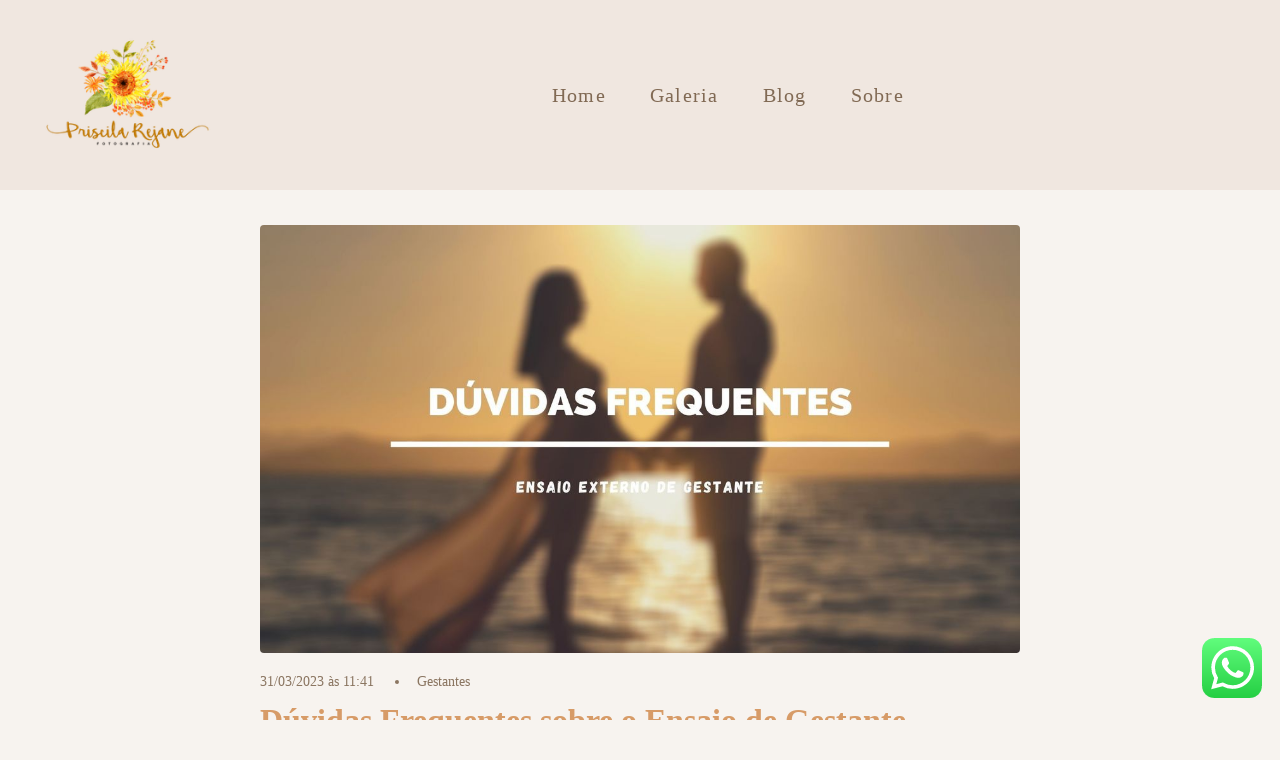

--- FILE ---
content_type: text/html; charset=utf-8
request_url: https://www.priscilarejane.com/post/duvidasfrenguentesensaiodegestante
body_size: 10404
content:
<!DOCTYPE html>
<html lang="pt-BR">

<head>
  <title>Dúvidas Frequentes sobre o Ensaio de Gestante</title>
  <meta charset="UTF-8">
  <meta name="description" content="Priscila Rejane é fotógrafa em Florianópolis especializada em fotografia infantil e de famílias. Registros afetivos, naturais e inesquecíveis em ensaios ao ar livre.">
  <meta name="keywords" content="gestante,fotografia infantil,priscila rejane fotografias,fotografa em floripa,fotos de gestante florianopolis,aniversario infantil florianopolis,retratos de familia,fotos de gestante na praia,vestido de gestante,fotografa no sul da ilha,fotos de gestante na praia do campeche,fotos na praia do campeche,fotos de gravida floripa,fotos da praia da armação,figurinos para gestante,festa de criança em floripa,ensaio gestante floripa,ensaio no parque de coqueiros,atelie da festa,referencia em fotografia infantil florianopolis,melhor fotografa em santa catarina,fotografa em florianopolis,ensaio de gestante com figurino,Ensaios com afeto,Fotógrafa Priscila Rejane,Ensaio fotográfico em Florianópolis,Fotografia de família Florianópolis,Ensaio gestante Florianópolis,Fotos espontâneas de festa infantil,Fotógrafa de festa infantil Florianópolis,Ensaio infantil em Florianópolis | Priscila Rejane Fotografia,Fotografia de família na Praia da Armação – Priscila Rejane">
  <meta name="author" content="">
  <meta property="og:title" content="Dúvidas Frequentes sobre o Ensaio de Gestante">
  <meta property="og:description" content="Priscila Rejane é fotógrafa em Florianópolis especializada em fotografia infantil e de famílias. Registros afetivos, naturais e inesquecíveis em ensaios ao ar livre.">
  <meta property="og:type" content="">
  <meta property="og:url" content="https://www.priscilarejane.com/post/duvidasfrenguentesensaiodegestante">
  <meta property="og:image" itemprop="image" content="https://alfred.alboompro.com/crop/width/600/height/400/mode/jpeg/quality/70/url/storage.alboom.ninja/sites/5688/media/festa_pocket_infantil_2905fd7f9f5a.jpg?t=1604533553">
  <meta property="og:image:type" content="image/jpeg">
  <meta property="og:image:width" content="600">
  <meta property="og:image:height" content="400">
  <meta name="viewport" content="width=device-width, initial-scale=1.0, user-scalable=yes">
  <meta name="mobile-web-app-capable" content="yes">

  
      <!-- Canonical URL -->
    <link rel="canonical" href="https://www.priscilarejane.com/post/duvidasfrenguentesensaiodegestante">
  
  <link rel="shortcut icon" type="image/png" href="https://storage.alboom.ninja/sites/5688/img/site.png?t=1564747807" />  
      <link rel="stylesheet" href="https://bifrost.alboompro.com/static/boom-v3/themes/9/dist/css/main.min.css?v=2.8.594" id="cssPath">
          <link rel="stylesheet" href="https://bifrost.alboompro.com/static/boom-v3/assets/vendors/font-awesome/5.15.4/css/all.min.css?v=2.8.594">
  
  <style type="text/css">/*Cores elementos Blog V2*/

.post-v2 .date-categories .publish-date, .post-v2 .date-categories .category-item {
  color: currentColor;
}
.post-v2 .icon-info-container .icon-info .icon {
  color: currentColor;
}
.post-v2 .icon-info-container .icon-info .info {
    color: currentColor;
}

.post-v2 .share-floating-bar .share-options--title {
    color: currentColor;
}

.post-v2 .date-categories>:not(:first-child)::before {
    background: currentColor;
}

.post-v2 .icon-info-container .icon-info .icon.like-icon > svg > path {
  fill: currentColor;
}

.blog-list-posts-container .list-post-item .list-post-item-text .list-post-info-container .list-post-icon-info .list-post-icon {
  color:currentColor;
}

.blog-list-posts-container .list-post-item .list-post-item-text .list-post-info-container .list-post-icon-info .list-post-info {
  color: currentColor;
}

.blog-list-posts-container .list-post-item .list-post-item-text .list-post-info-container .list-post-icon-info .list-post-icon{
  color: currentColor;
}

.blog-list-posts-container .list-post-item .list-post-item-text .list-post-info-container .list-post-icon-info .list-post-icon > svg > path {
  fill: currentColor;
}

.blog-list-posts-container .list-post-item .list-post-item-text .list-post-item-show-date {
    color: currentColor;
}

/*fim cores elementos Blog v2*/

.date-categories {
    margin-bottom: 15px;
}

.post-v2 {
    padding: 35px 0;
}

.banner-section .owl-item .b__cover--default {
    display: block;
    border-radius: 9px;
}

.cs--last-jobs .container, .cs--most-viewed .container, .cs--last-posts .container {
    width: 1200px;
}

.cs--last-jobs .cp--album-preview {
    padding: 2px;
}

.cp__thumbnail {
    line-height: 0;
    height: 470px;
    border-radius: 8px;
}

.cp--album-preview .cp__thumbnail img {
    width: 100%;
    object-fit: none;
    height: 100%;
}

@media screen and (max-width: 767px){
.cs--last-jobs .container, .cs--most-viewed .container, .cs--last-posts .container {
    width: 100%;
}
}

.cs--associations .owl-carousel .owl-stage {
    background-color: white;
    padding: 30px;
    display: flex;
    align-items: center;
}


.cs--last-posts .cp__thumbnail img {
  height: 100%;
    object-fit: cover;
}
.cp__summary .cps__text {
  display: none;
}

.cs--last-posts .cp--album-preview {
    padding: 2px;
}

.cs--blog .content-preview{
  padding:4px;
}

.cs--blog  .cp__thumbnail img {
  height: 100%;
    object-fit: cover;
}
.mc--jobs, .mc--blog {
    border-top: 1px solid #00000008;
}

.mc--jobs .cs--portfolio {
    max-width: 1200px;
    margin: auto;
    float: none;
}
.cs--portfolio .container {
    width: 100%;
    line-height: 0;
}

.cs--portfolio .content-preview{
  padding:4px;
}


.page-jobs .cp--album-preview {
    width: 33.33%;
}
.b__info {
    text-transform: none;
}

.b__info .b__heading, .b__info .b__heading a {
    overflow: unset;
}

.b__info .b__subtitle {
    text-transform: uppercase;
}

.cs--associations, .cs--testimonials {
    padding: 50px 0;
    margin: 25px 0 0;
    background-color: #00000008;
}

.cp--album-preview .cp__container .cp__title {
    white-space: normal;
}
.cp--album-preview, .cp--post-preview {
    position: relative;
    padding: 2px;
}
.footer-loaded .footer {
  position: inherit;
}.boom-button, .cp__alboom-type{background-color:rgba(233, 142, 51, 0.2);border-radius:8px;font-family:'AssistantLight';}
.boom-button, .cp__alboom-type, body .cp__alboom-type:hover{border-color:rgba(233, 142, 51, 1);color:rgba(92, 64, 37, 1);}
.boom-button:hover{background-color:rgba(233, 142, 51, 1);border-color:rgba(148, 73, 5, 0.38);color:rgba(54, 35, 21, 1);}
.mhm__item{color:rgba(92, 64, 37, 0.75);}
.mhm__item:hover{color:rgba(240, 231, 224, 1);}
.main-header{background-color:rgba(240, 231, 224, 1);}
html, body, .contact-input{color:rgba(92, 64, 37, 0.7);}
.cs__title{color:rgba(92, 64, 37, 0.63);font-family:'Assistant';}
.fr-view a{color:rgba(92, 64, 37, 0.91);}
.fr-view a:hover{color:rgba(233, 142, 51, 1);}
.footer{background-color:rgba(240, 231, 224, 0.28);color:rgba(92, 64, 37, 0.66);}
.footer .boom-button, .footer .cp__alboom-type{background-color:rgba(233, 142, 51, 0.06);border-color:rgba(233, 142, 51, 1);color:rgba(92, 64, 37, 1);}
.footer .boom-button:hover, .footer .cp__alboom-type:hover{background-color:rgba(233, 142, 51, 1);border-color:rgba(233, 142, 51, 0.72);color:rgba(92, 64, 37, 1);}
body{background-color:rgba(240, 231, 224, 0.49);}
body:not(.sidenav) .mhm__item{padding:10px 19px;}
body.sidenav .mhm__item{padding-top:19px;padding-bottom:19px;}
body.fullscreen:not(.page-home):not(.sidenav) .main-header{background-color:rgba(255, 246, 238, 1);}
.mh__menu{font-family:'Assistant';}
.mh__menu, .mhm__item{font-size:20px;letter-spacing:1.2px;}
.mh__logo figure img{max-width:100%;max-height:100%;}
.b__info .b__heading{font-family:'AveriaLibreLight';letter-spacing:1.4px;font-size:89px;}
.b__info .b__subtitle{font-family:'Assistant';font-size:18px;letter-spacing:0.6px;}
html, body{font-family:'AssistantLight';font-size:13px;}
.content-preview a:hover .cp__thumbnail:before{background-color:rgba(255, 246, 238, 0.65);}
.cp--album-preview .cp__container .cp__header, .content-status .cst__item{color:rgba(56, 56, 56, 1);}
.b__info{color:rgba(240, 231, 224, 0.98);}
.tag-container a.tag-item, .tag-container a.tag-item:hover{background-color:rgba(215, 155, 103, 1);color:rgba(255, 255, 255, 1);}
.post-v2 .post_content h2, .post-v2 .post_content h3, .post-v2 .post_content h4, .post-v2 h1.ac__title, .post-v2 .share-floating-bar h2, .blog-list-posts-container .list-post-item .list-post-item-text .list-post-item-title a{color:rgba(215, 155, 103, 1);}
.post-v2 .post_container .post_content p,.post-v2 .post_container .post_content ul li,.post-v2 .post_container .post_content ol li{color:rgba(96, 96, 96, 1);font-size:20px;line-height:1.3;}
.post-v2 > progress[value]::-moz-progress-bar{background-color:rgba(242, 220, 210, 1);}
.post-v2 > progress[value]::-webkit-progress-value{background-color:rgba(242, 220, 210, 1);}
.post-v2 .post_container .post_content a, .post-v2 .post_container .post_content a:hover, .post-v2 .post_container .post_content a:visited{color:rgba(22, 175, 250, 1);}
[data-form] .contact-label{font-family:'Kreon';font-size:12px;color:rgba(215, 155, 103, 1);}
[data-form] .contact-input{font-family:'Kreon';font-size:14px;color:rgba(215, 155, 103, 1);border-color:rgba(215, 155, 103, 1);background-color:rgba(0, 0, 0, 0);border-width:2px;border-radius:7px;}
[data-form][wrapper_id] .contact-input + label div[id^="checkbox-"][id$="styledCheckbox"],[data-form][wrapper_id] .contact-input:checked + label div[id^="checkbox-"][id$="styledCheckbox"]{border-color:rgba(215, 155, 103, 1);}
[data-form][wrapper_id] .contact-input + label div[id^="radio-"][id$="styledRadio"],[data-form][wrapper_id] .contact-input:checked + label div[id^="radio-"][id$="styledRadio"]{border-color:rgba(215, 155, 103, 1);}
[data-form][wrapper_id] .contact-input:checked + label div[id^="checkbox-"][id$="styledCheckbox"]{background-color:rgba(215, 155, 103, 1);}
[data-form][wrapper_id] .contact-input:checked + label div[id^="radio-"][id$="styledRadio"]::before{background-color:rgba(215, 155, 103, 1);}
h2.cs__title{font-size:23px;letter-spacing:0.4px;}
.post-v2 .post_container .post_content{font-family:'Lora';}
.post-v2 .post_container .post_header h1{font-size:32px;}
.blog__container{font-family:'OpenSans';}
.nav-drawer .ndc__item:hover{color:rgb(240, 231, 224);}
.content-preview:hover .cp__thumbnail:before{background-color:rgba(240, 231, 224, .8);}</style>
  


  
  
  
  
  
  <script>
    window.templateId = 9  </script>
</head>

<body ontouchstart="" class="page-post 
  ">
  
  <div class="menu-container
    mh--row" id="menuContainer">

    <header class="main-header mh--row mh--a-center" id="mainHeader">

      <div class="container">
        <a href="/" class="mh__logo" title="Página inicial de Priscila Rejane | Fotógrafa Infantil e de Famílias em Florianópolis">
          <figure>
            <img src="https://alfred.alboompro.com/resize/width/370/height/150/quality/99/url/storage.alboom.ninja/sites/5688/img/logo/site.png?t=1563977364" alt="Priscila Rejane | Fotógrafa Infantil e de Famílias em Florianópolis" class=" accelerated">
          </figure>
        </a>
        <nav class="mh__menu mh__menu-separator-none" id="mainMenu">

          
              <a href="/home"  class="mhm__item">
                Home              </a>

            
              <a href="/portfolio"  class="mhm__item">
                Galeria              </a>

            
              <a href="/blog"  class="mhm__item">
                Blog              </a>

            
              <a href="/sobre"  class="mhm__item">
                Sobre              </a>

                    </nav>
      </div>
    </header>

    <nav class="nav-drawer 
      light-dark" id="navDrawer">
      <a href="/" class="nd__logo" title="Página inicial de Priscila Rejane | Fotógrafa Infantil e de Famílias em Florianópolis">'
        <figure>
          <img src="https://storage.alboom.ninja/sites/5688/img/logo/site.png?t=1563977364" alt="Logotipo de Priscila Rejane | Fotógrafa Infantil e de Famílias em Florianópolis">
        </figure>
      </a>
      <div class="nd__content">

        
            <a href="/home"  class="ndc__item mhm__item">
              Home            </a>

          
            <a href="/portfolio"  class="ndc__item mhm__item">
              Galeria            </a>

          
            <a href="/blog"  class="ndc__item mhm__item">
              Blog            </a>

          
            <a href="/sobre"  class="ndc__item mhm__item">
              Sobre            </a>

          
      </div>

      <div class="nd__social light-dark">
        <ul class="nds-list">
                      <li class="ndsl__item mhm__item">
              <a href="https://facebook.com/priscilarejanefotografias" target="_blank" title="Facebook de Priscila Rejane | Fotógrafa Infantil e de Famílias em Florianópolis">
                <i class="fab fa-facebook-f"></i>
              </a>
            </li>
                                <li class="ndsl__item mhm__item">
              <a href="https://instagram.com/priscilarejane" target="_blank" title="Instagram de Priscila Rejane | Fotógrafa Infantil e de Famílias em Florianópolis">
                <i class="fab fa-instagram"></i>
              </a>
            </li>
                  </ul>
      </div>
    </nav>

    <a href="#" id="nav-hamburguer" class="nd__button no-link
        light-dark" data-toggle-class="js-fixed" data-toggle-target="menuContainer">
      <i class="ndb__icon top"></i>
      <i class="ndb__icon middle"></i>
      <i class="ndb__icon bottom"></i>
    </a>

  </div>

<div class="post-v2" id="blogv2Post">
      <progress value=0></progress>
    <article>
    <div class="post_container">
      <div class="post_header">
                  <div class="post_cover">
            <picture>
              <img src="https://storage.alboom.ninja/sites/5688/media/festa_pocket_infantil_2905fd7f9f5a.jpg?t=1604533553" draggable="false" style="pointer-events: none;" class="loading" data-was-processed="true">
            </picture>
          </div>
        
        <div class="date-categories">
                      <span class="publish-date">31/03/2023 às 11:41</span>
                                <a class="category-item" href="/blog/gestantes">Gestantes</a>
                  </div>

        <h1 class="ac__title">Dúvidas Frequentes sobre o Ensaio de Gestante</h1>

        <div class="icon-info-container">
                      <div class="icon-info">
              <div class="icon">
                <i class="far fa-eye"></i>
              </div>

              <div class="info">
                <span>1260</span>
              </div>
            </div>
          
                      <div class="icon-info clickable" data-like-url="https://www.priscilarejane.com/add_like?id_post=33811">
              <div class="icon like-icon"></div>

              <div class="info">
                <span class="like-count"></span>
              </div>
            </div>
          
                      <div class="icon-info clickable" data-link-to="post-comments">
              <div class="icon">
                <i class="far fa-comment"></i>
              </div>

              <div class="info">
                <span>
                  <fb:comments-count href="http://www.priscilarejane.com/post.php?id=33811"></fb:comments-count>
                </span>
              </div>
            </div>
          
                      <div class="icon-info">
              <div class="icon">
                <i class="far fa-clock"></i>
              </div>

              <div class="info">
                <span>5min de leitura</span>
              </div>
            </div>
                  </div>
      </div>

      <div class="post_content">
        <figure class="image-container boxed"><img class="cp-lazy" alt="" src="https://alfred.alboompro.com/resize/width/1280/type/jpeg/url/storage.alboom.ninja/sites/5688/media/img_8640_869b5e303121.jpg?t=1583193918" data-image-size-1280="https://alfred.alboompro.com/resize/width/1280/type/jpeg/url/storage.alboom.ninja/sites/5688/media/img_8640_869b5e303121.jpg?t=1583193918" data-image-size-840="https://alfred.alboompro.com/resize/width/840/type/jpeg/url/storage.alboom.ninja/sites/5688/media/img_8640_869b5e303121.jpg?t=1583193918" data-image-size-600="https://alfred.alboompro.com/resize/width/600/type/jpeg/url/storage.alboom.ninja/sites/5688/media/img_8640_869b5e303121.jpg?t=1583193918" data-image-size-320="https://alfred.alboompro.com/resize/width/320/type/jpeg/url/storage.alboom.ninja/sites/5688/media/img_8640_869b5e303121.jpg?t=1583193918" data-image-size-200="https://alfred.alboompro.com/resize/width/200/type/jpeg/url/storage.alboom.ninja/sites/5688/media/img_8640_869b5e303121.jpg?t=1583193918"></figure><p class="ql-align-justify"><strong><u>Porque fazer as fotos entre as 28 e 32 semanas de Gestação???</u> </strong>Esta é a fase ideal porque a barriga já está mais aparente, a mulher está se sentindo mais linda e disposta. No finalzinho da Gestação muitas mulheres costumam ter retenção de líquido e podem ficar mais inchadas , sem disposição para caminhar ou fazer poses e pode acabar não se gostando nas fotos.</p><p class="ql-align-justify"><strong><u>Cabelo e maquiagem estão inclusos? </u></strong>Não. Se precisar tenho profissionais que posso indicar .&nbsp;Vale a pena contratar um profissional com experiência, esse investimento faz toda diferença na pós produção! Você vai se sentir linda e confiante... não se esqueça , este é o seu momento!</p><p class="ql-align-justify"><strong><u>Quanto tempo dura a sessão? </u></strong>Em torno de 1 hora. Esse tempo é suficiente para extrair o seu melhor e capturar imagens lindas e naturais</p><p class="ql-align-justify"><strong><u>Você disponibiliza roupas para Grávida? </u></strong>Sim, são mais de 10 figurinos , entre modelos e cores a sua disposição.</p><p class="ql-align-justify"><strong><u>Qual o tamanho dos figurinos? </u></strong>Eles são tamanho único e a maioria se adequa ao corpo da Gestante.&nbsp;</p><p class="ql-align-justify"><strong><u>Quantas trocas são feitas? </u></strong>Depende do plano escolhido. No plano 1 você , são 3 trocas (inclui 2 figurinos).&nbsp;No plano 2, são 2 trocas (inclui 1 figurino). NO 3º plano, apenas 1 troca (não inclui o figurino, mas pode ser contratado a parte por 50 reais).</p><p class="ql-align-justify"><strong><u>Posso alugar o figurino a parte?? </u></strong>Sim.&nbsp;O valor do aluguel de cada figurino extra é de 50 reais. Pode incluir em qualquer plano.</p><p class="ql-align-justify"><strong><u>Tenho que escolher os figurinos antes da sessão? </u></strong>Sim. Mas se ficar em dúvida, não se preocupe , no dia da sessão levo todos e te ajudo na escolha , se precisar.</p><p class="ql-align-justify"><strong><u>Marido/filhos e animal de estimação podem participar?</u> </strong>A modelo principal do ensaio é a gestante , Mas marido e/ou filho(s) , ou animalzinho de estimação são bem-vindos, eles também fazem parte do seu momento e podem sim participar do ensaio.</p><p class="ql-align-justify"><strong><u>Outras pessoas podem participar, além do meu marido e filho? </u></strong>No ensaio as fotos são apenas da mamãe com marido e filhos. Outras pessoas podem participar do ensaio com uma taxa de 15 reais cada.</p><p class="ql-align-justify"><strong><u>Onde são feitas as fotos? </u></strong>Em locais externos , nos cenários lindos que nossa Ilha (Floripa) tem.&nbsp;</p><p class="ql-align-justify"><strong><u>Quais locais você indica para fazer as fotos? </u></strong>*Praia do Campeche por ser um local amplo,&nbsp;de fácil acesso e com pouca movimentação de pessoas. (opção de registrar o nascer do Sol)&nbsp;</p><p>*Praia da Armação , que fica no sul da Ilha, também um local diversificado e super amplo.&nbsp;</p><p>*Praia do Ribeirão da Ilha, ideal para quem gosta do estilo mais açoriano, cenário com casas antigas e opção de registrar no pôr do Sol.</p><p><strong><u>Como escolho as fotos que mais gostei? </u></strong>Depois de editadas, As fotos serão divulgadas em uma <strong>galeria online</strong> privada (só você tem acesso), para que você escolha suas fotos preferidas. O processo é simples, Você receberá um link para acesso e senha.&nbsp;</p><p><strong><u>E se eu gostar de mais fotos além do Plano contratado? </u></strong>As fotos extras podem ser adquiridas diretamente pela plataforma (galeria Online), e o pagamento pode ser feito através do Pagseguro ou&nbsp;Pix. O valor de cada foto adicional, está especificado no site e na Proposta.</p><p><strong><u>Tenho estrias / espinhas / manchas ,&nbsp;você retira? </u></strong>Não,&nbsp;Apenas suaviza.</p><p><strong><u>Eu não sei como sair nas fotos, preciso saber fazer poses? </u></strong>Não. O trabalho de poses é responsabilidade da fotógrafa. Eu irei te guiar por todo o ensaio, te ensinando as melhores poses e expressões. Te ajudarei a sair naturalmente linda nas fotos!</p><p><strong><u>Posso levar "coisinhas" do bebê? </u></strong>Sim,&nbsp;Roupinhas, objetos do bebê ou do quartinho, etc. Faço as fotos com esses itens para você guardar de recordação e lembrar daquele primeiro sapatinho, a roupinha que a vovó deu e tudo mais.</p><p><strong><u>Com quanto tempo as fotos serão entregues? </u></strong>Após o cliente fazer a escolha das fotos na Galeria online, Prazo para entrega do Material contratado é de 15 dias úteis . Álbuns e molduras possuem prazo diferenciado (a consultar).</p><p><strong><u>Entrega fotos sem Edição? </u></strong>Não. Todas as fotos entregues, que são o total de fotos do plano escolhido, são editadas. Ao escolher fazer ensaio comigo você concorda que gosta do estilo da Priscila Rejane Fotografias, e as fotos serão tratadas de acordo com meu estilo. Em hipótese alguma irei fornecer ao cliente fotos originais sem tratamento.&nbsp;</p><p><strong><u>Quantas fotos em média são feitas durante a sessão? </u></strong>Em média 80 a 250 fotos</p><p><strong><u>Todas as fotos feitas no ensaio serão entregues? </u></strong>Não. Será entregue a quantidade de fotos contratada e as fotos extras que forem adquiridas.</p><p><strong><u>Sobre a entrega do Material, tenho que buscar ou serão entregues? </u></strong>Depois de pronto , a entrega do material pode ser retirado na minha RESIDÊNCIA no Campeche , Sul da Ilha OU Caso queira receber o material em casa, será utilizado o serviço do Uber Flash, o frete pode variar entre 15 e 30 reais, e o valor é acertado como cliente.</p><p><strong><u>Como é feito o pagamento? </u></strong>O pagamento do sinal (taxa de agendamento) é feito por PIX, que é descontado do valor total do Plano escolhido. O restante do pagamento é feito no dia da Sessão, PIX ou&nbsp;cartão de crédito via link SUMUP (com uma pequena taxa, verificar o valor na proposta)</p><p><strong><u>Com quanto tempo de antecedência devo marcar o ensaio? </u></strong>Para garantir a vaga é ideal que marque com até um mês de antecedência. Mas entre em contato para saber se há vagas para datas mais próximas.</p><p><strong><u>Posso remarcar a data? Posso cancelar? </u></strong>Para remarcações é necessário avisar com antecedência para que eu possa conseguir uma boa data para ambos. Em casos de cancelamento o valor do agendamento não será devolvido.&nbsp;</p><p><strong><u>E se estiver Chovendo no dia da Sessão??? </u></strong>A sessão será reagendada , sem custo, e a nova data será definida de acordo com a agenda da fotógrafa.&nbsp;</p><p><strong><u>Surgiu mais alguma dúvida que não está aqui? </u></strong>Não hesite em me enviar uma mensagem, estarei aqui a disposição para tirar quaisquer outras dúvidas que surgir.</p><p><a href="http://wa.me/5548996333820/" rel="noopener noreferrer" target="_blank">Falar com Priscila Rejane no Whatsapp</a></p><p>NO mais ,&nbsp;</p><p>Leve disposição, alegria e a confiança que você <u>escolheu</u> o PROFISSIONAL certo para registrar esse momento tão lindo e especial.</p><p>Confie ,</p><p>Vai dar tudo certo!</p><p><br></p>      </div>
    </div>
  </article>

      <div class="share-floating-bar share-floating-bar--default">
                        <span class="publish-date">31 Mar 2023</span>
        
        <h2>Dúvidas Frequentes sobre o Ensaio de Gestante</h2>

                  <div class="icon-info-container">
                          <div class="icon-info clickable" data-like-url="https://www.priscilarejane.com/add_like?id_post=33811">
                <div class="icon like-icon"></div>

                <div class="info">
                  <span class="like-count"></span> <span class="like-text"></span>
                </div>
              </div>
            
                          <div class="icon-info clickable" data-link-to="post-comments">
                <div class="icon">
                  <i class="far fa-comment"></i>
                </div>

                <div class="info">
                  <span>Comentar</span>
                </div>
              </div>
                      </div>
        
                  <div class="share-options">
            <div class="share-options--title">Compartilhar</div>

            <div class="share-options--options">
              <a class="share-options--options-facebook" href="#" rel=nofollow onclick="window.open('https://www.facebook.com/dialog/feed?app_id=882466608465785&display=popup&caption=www.priscilarejane.com&link=https%3A%2F%2Fwww.priscilarejane.com%2Fpost%2Fduvidasfrenguentesensaiodegestante&redirect_uri=https://api.alboom.com.br/facebook/close.php%3Fhttps%253A%252F%252Fwww.priscilarejane.com%252Fpost%252Fduvidasfrenguentesensaiodegestante&picture=', 'facebook', 'width=700, height=400'); return false;">
                <i class="fab fa-facebook-f"></i>
              </a>
              <a class="share-options--options-whatsapp" href="https://api.whatsapp.com/send?text=https%3A%2F%2Fwww.priscilarejane.com%2Fpost%2Fduvidasfrenguentesensaiodegestante" target="_blank">
                <i class="fab fa-whatsapp"></i>
              </a>
              <a class="share-options--options-twitter" href="https://twitter.com/intent/tweet?text=https%3A%2F%2Fwww.priscilarejane.com%2Fpost%2Fduvidasfrenguentesensaiodegestante" target="_blank">
                <i class="fab fa-twitter"></i>
              </a>
              <a class="share-options--options-linkedin" href="https://www.linkedin.com/sharing/share-offsite/?url=https%3A%2F%2Fwww.priscilarejane.com%2Fpost%2Fduvidasfrenguentesensaiodegestante" target="_blank">
                <i class="fab fa-linkedin-in"></i>
              </a>
              <div class="share-options--options-link" data-to-copy="https://www.priscilarejane.com/post/duvidasfrenguentesensaiodegestante" data-to-copy="https://www.priscilarejane.com/post/duvidasfrenguentesensaiodegestante" data-to-copy-text="Copiado para área de transferência!">
                <i class="fas fa-link"></i>
              </div>
            </div>
          </div>
        
          </div>
              <div class="share-floating-bar-mobile--bottom">
        <div class="share-floating-bar-mobile-actions">
                      <div class="share-floating-bar-mobile-actions--like" data-like-url="https://www.priscilarejane.com/add_like?id_post=33811">
              <span class="like-icon"></span><span class="like-count"></span>
            </div>
                                <div class="share-floating-bar-mobile-actions--comment" data-link-to="post-comments">
              <i class="far fa-comments"></i>
              <span>
                <fb:comments-count href="http://www.priscilarejane.com/post.php?id=33811"></fb:comments-count>
              </span>
            </div>
                    <div class="share-floating-bar-mobile-actions--share">
            <i class="fas fa-share-alt"></i><span>Compartilhar</span>
          </div>
        </div>
      </div>
        <div class="share-floating-bar-mobile--opened"></div>
    <div class="shareContainer align-bottom">
      <a class="shareItem" href="#" rel=nofollow onclick="window.open('https://www.facebook.com/dialog/feed?app_id=882466608465785&display=popup&caption=www.priscilarejane.com&link=https%3A%2F%2Fwww.priscilarejane.com%2Fpost%2Fduvidasfrenguentesensaiodegestante&redirect_uri=https://api.alboom.com.br/facebook/close.php%3Fhttps%253A%252F%252Fwww.priscilarejane.com%252Fpost%252Fduvidasfrenguentesensaiodegestante&picture=', 'facebook', 'width=700, height=400'); return false;">
        <div class="icon share-options--options-facebook">
          <i class="fab fa-facebook-f"></i>
        </div>
        <div class="label">Facebook</div>
      </a>
      <a class="shareItem" href="https://api.whatsapp.com/send?text=https%3A%2F%2Fwww.priscilarejane.com%2Fpost%2Fduvidasfrenguentesensaiodegestante" target="_blank">
        <div class="icon share-options--options-whatsapp">
          <i class="fab fa-whatsapp"></i>
        </div>
        <div class="label">WhatsApp</div>
      </a>
      <a class="shareItem" href="https://www.linkedin.com/sharing/share-offsite/?url=https%3A%2F%2Fwww.priscilarejane.com%2Fpost%2Fduvidasfrenguentesensaiodegestante" target="_blank">
        <div class="icon share-options--options-linkedin">
          <i class="fab fa-linkedin-in"></i>
        </div>
        <div class="label">LinkedIn</div>
      </a>
      <a class="shareItem" href="https://twitter.com/intent/tweet?text=https%3A%2F%2Fwww.priscilarejane.com%2Fpost%2Fduvidasfrenguentesensaiodegestante" target="_blank">
        <div class="icon share-options--options-twitter">
          <i class="fab fa-twitter"></i>
        </div>
        <div class="label">Twitter</div>
      </a>
      <div class="shareItem" data-to-copy="https://www.priscilarejane.com/post/duvidasfrenguentesensaiodegestante" data-to-copy-text="Copiado para área de transferência!">
        <div class="icon dark share-options--options-link">
          <i class="fas fa-link"></i>
        </div>
        <div class="label">Copiar URL</div>
      </div>
    </div>
  
  <div class="post-footer">
          <span class="tag-container">
        <p class="tag-title">Tags</p>
        <p>
                      <a class="tag-item" href="/blog/tag/as-maiores-duvidas-sobre-o-ensaio-de-gestante">as maiores dúvidas sobre o ensaio de gestante</a>
                      <a class="tag-item" href="/blog/tag/como-funciona-o-ensaio-de-gestante">como funciona o ensaio de gestante</a>
                      <a class="tag-item" href="/blog/tag/duvidas-sobre-ensaio-de-gestante">duvidas sobre ensaio de gestante</a>
                      <a class="tag-item" href="/blog/tag/ensaio-de-gestante-em-floripa">Ensaio de gestante em Floripa</a>
                      <a class="tag-item" href="/blog/tag/o-que-preciso-saber-sobre-o-ensaio-de-gestante">o que preciso saber sobre o ensaio de gestante</a>
                      <a class="tag-item" href="/blog/tag/saiba-tudo-sobre-ensaio-de-gestante">saiba tudo sobre ensaio de gestante</a>
                  </p>
      </span>
    
    <div class="actions-container">
              <div class="icon-info-container">
          <div class="icon-info clickable" data-like-url="https://www.priscilarejane.com/add_like?id_post=33811">
            <div class="icon like-icon"></div>

            <div class="info">
              <span><span class="like-count"></span> <span class="like-text"></span></span>
            </div>
          </div>
        </div>
      
              <div class="share-options">
          <div class="share-options--options">
            <a class="share-options--options-facebook" href="#" rel=nofollow onclick="window.open('https://www.facebook.com/dialog/feed?app_id=882466608465785&display=popup&caption=www.priscilarejane.com&link=https%3A%2F%2Fwww.priscilarejane.com%2Fpost%2Fduvidasfrenguentesensaiodegestante&redirect_uri=https://api.alboom.com.br/facebook/close.php%3Fhttps%253A%252F%252Fwww.priscilarejane.com%252Fpost%252Fduvidasfrenguentesensaiodegestante&picture=', 'facebook', 'width=700, height=400'); return false;">
              <i class="fab fa-facebook-f"></i>
              <span>Compartilhar no Facebook</span>
            </a>
            <a class="share-options--options-whatsapp" href="https://api.whatsapp.com/send?text=https%3A%2F%2Fwww.priscilarejane.com%2Fpost%2Fduvidasfrenguentesensaiodegestante" target="_blank">
              <i class="fab fa-whatsapp"></i>
              <span>Compartilhar no Whatsapp</span>
            </a>
            <a class="share-options--options-twitter" href="https://twitter.com/intent/tweet?text=https%3A%2F%2Fwww.priscilarejane.com%2Fpost%2Fduvidasfrenguentesensaiodegestante" target="_blank">
              <i class="fab fa-twitter"></i>
              <span>Compartilhar no Twitter</span>
            </a>
            <a class="share-options--options-linkedin" href="https://www.linkedin.com/sharing/share-offsite/?url=https%3A%2F%2Fwww.priscilarejane.com%2Fpost%2Fduvidasfrenguentesensaiodegestante" target="_blank">
              <i class="fab fa-linkedin-in"></i>
              <span>Compartilhar no Linkedin</span>
            </a>
            <div class="share-options--options-link" data-to-copy="https://www.priscilarejane.com/post/duvidasfrenguentesensaiodegestante" data-to-copy-text="Copiado para área de transferência!">
              <i class="fas fa-link"></i>
              <span>Copiar link</span>
            </div>
          </div>
        </div>
          </div>
  </div>

      <div id="post-comments">
      <div class="fb-comments" data-href="http://www.priscilarejane.com/post.php?id=33811" data-width="100%" data-numposts="5" data-colorscheme="light"></div>    </div>
  
      <div class="blog-list-posts-container">
      <h2 class="cs__title">Quem viu também curtiu</h2>
        <div class="list-post-item">
    <div class="list-post-item-text">
              <div class="list-post-item-show-date">20 de Jun de 2025</div>
            <h1 class="list-post-item-title">
        <a href="https://www.priscilarejane.com/post/frases-para-anunciar-gravidez-e-tornar-esse-momento-inesquecivel">Frases Para Anunciar Gravidez E Tornar Esse Momento Inesquecível</a>
      </h1>
      <div class="list-post-info-container">
                  <div class="list-post-icon-info">
            <div class="list-post-icon">
              <i class="far fa-eye"></i>
            </div>

            <div class="list-post-info">
              <span>154561</span>
            </div>
          </div>
        
                  <div class="list-post-icon-info">
            <div class="list-post-icon">
              <svg width="30" viewbox="0 0 30 28" fill="none" xmlns="http://www.w3.org/2000/svg"><path d="M27.8112 3.3516c-1.4797-1.67894-3.5324-2.603553-5.78-2.603553-3.161 0-5.1622 1.887893-6.2844 3.471683-.2912.41097-.5389.82306-.7468 1.21084-.2079-.38778-.4556-.79987-.7468-1.21084C13.131 2.63594 11.1298.748047 7.96875.748047c-2.24754 0-4.30025.924673-5.77998 2.603613C.777363 4.95326 0 7.09826 0 9.3915c0 2.4963.97459 4.8181 3.06709 7.3066 1.87014 2.2243 4.56059 4.5169 7.67611 7.1717 1.1609.9893 2.3614 2.0124 3.6395 3.1307l.0384.0336c.1657.1451.3723.2175.5789.2175.2066 0 .4132-.0725.5789-.2175l.0384-.0336c1.2781-1.1183 2.4786-2.1413 3.6397-3.1308 3.1153-2.6546 5.8058-4.9473 7.6759-7.1716C29.0254 14.2095 30 11.8878 30 9.3915c0-2.29324-.7774-4.43824-2.1888-6.0399zm-9.6944 19.1803c-1.0008.8528-2.0308 1.7305-3.1168 2.6746-1.086-.944-2.116-1.8218-3.117-2.6747C5.78584 17.3361 1.75781 13.9036 1.75781 9.3915c0-1.86504.62139-3.5973 1.74973-4.87763C4.64883 3.219 6.23314 2.50586 7.96875 2.50586c2.40995 0 3.96775 1.48465 4.85015 2.73012.7915 1.11703 1.2046 2.24308 1.3454 2.67533.1179.36182.4552.60668.8357.60668s.7178-.24486.8357-.60668c.1408-.43225.5539-1.5583 1.3454-2.67539.8824-1.24541 2.4402-2.73006 4.8501-2.73006 1.7357 0 3.32.71314 4.4612 2.00801 1.1284 1.28033 1.7498 3.01259 1.7498 4.87763 0 4.5121-4.028 7.9446-10.1254 13.1404z" fill="#4e4e4e"/></svg>            </div>

            <div class="list-post-info">
              <span>305</span>
            </div>
          </div>
        
                  <div class="list-post-icon-info">
            <div class="list-post-icon">
              <i class="far fa-comment"></i>
            </div>

            <div class="list-post-info">
              <span>
                <fb:comments-count href="http://www.priscilarejane.com/post.php?id=85287"></fb:comments-count>
              </span>
            </div>
          </div>
        
                  <div class="list-post-icon-info">
            <div class="list-post-icon">
              <i class="far fa-clock"></i>
            </div>

            <div class="list-post-info">
              <span>4min de leitura</span>
            </div>
          </div>
              </div>
    </div>
          <a href="https://www.priscilarejane.com/post/frases-para-anunciar-gravidez-e-tornar-esse-momento-inesquecivel" class="list-post-item-image">
        <img src="https://alfred.alboompro.com/resize/width/230/height/180/url/cdn.alboompro.com/5fb9c8049111f40001924417_64f904c72afbac0001667950/medium/8c8a6902.JPG?v=1" />
      </a>
      </div>
  <div class="list-post-item">
    <div class="list-post-item-text">
              <div class="list-post-item-show-date">20 de Jun de 2025</div>
            <h1 class="list-post-item-title">
        <a href="https://www.priscilarejane.com/post/ensaio-gestante">Dicas para ter um ensaio incrível de Gestante</a>
      </h1>
      <div class="list-post-info-container">
                  <div class="list-post-icon-info">
            <div class="list-post-icon">
              <i class="far fa-eye"></i>
            </div>

            <div class="list-post-info">
              <span>553</span>
            </div>
          </div>
        
                  <div class="list-post-icon-info">
            <div class="list-post-icon">
              <svg width="30" viewbox="0 0 30 28" fill="none" xmlns="http://www.w3.org/2000/svg"><path d="M27.8112 3.3516c-1.4797-1.67894-3.5324-2.603553-5.78-2.603553-3.161 0-5.1622 1.887893-6.2844 3.471683-.2912.41097-.5389.82306-.7468 1.21084-.2079-.38778-.4556-.79987-.7468-1.21084C13.131 2.63594 11.1298.748047 7.96875.748047c-2.24754 0-4.30025.924673-5.77998 2.603613C.777363 4.95326 0 7.09826 0 9.3915c0 2.4963.97459 4.8181 3.06709 7.3066 1.87014 2.2243 4.56059 4.5169 7.67611 7.1717 1.1609.9893 2.3614 2.0124 3.6395 3.1307l.0384.0336c.1657.1451.3723.2175.5789.2175.2066 0 .4132-.0725.5789-.2175l.0384-.0336c1.2781-1.1183 2.4786-2.1413 3.6397-3.1308 3.1153-2.6546 5.8058-4.9473 7.6759-7.1716C29.0254 14.2095 30 11.8878 30 9.3915c0-2.29324-.7774-4.43824-2.1888-6.0399zm-9.6944 19.1803c-1.0008.8528-2.0308 1.7305-3.1168 2.6746-1.086-.944-2.116-1.8218-3.117-2.6747C5.78584 17.3361 1.75781 13.9036 1.75781 9.3915c0-1.86504.62139-3.5973 1.74973-4.87763C4.64883 3.219 6.23314 2.50586 7.96875 2.50586c2.40995 0 3.96775 1.48465 4.85015 2.73012.7915 1.11703 1.2046 2.24308 1.3454 2.67533.1179.36182.4552.60668.8357.60668s.7178-.24486.8357-.60668c.1408-.43225.5539-1.5583 1.3454-2.67539.8824-1.24541 2.4402-2.73006 4.8501-2.73006 1.7357 0 3.32.71314 4.4612 2.00801 1.1284 1.28033 1.7498 3.01259 1.7498 4.87763 0 4.5121-4.028 7.9446-10.1254 13.1404z" fill="#4e4e4e"/></svg>            </div>

            <div class="list-post-info">
              <span>33</span>
            </div>
          </div>
        
                  <div class="list-post-icon-info">
            <div class="list-post-icon">
              <i class="far fa-comment"></i>
            </div>

            <div class="list-post-info">
              <span>
                <fb:comments-count href="http://www.priscilarejane.com/post.php?id=80117"></fb:comments-count>
              </span>
            </div>
          </div>
        
                  <div class="list-post-icon-info">
            <div class="list-post-icon">
              <i class="far fa-clock"></i>
            </div>

            <div class="list-post-info">
              <span>2min de leitura</span>
            </div>
          </div>
              </div>
    </div>
          <a href="https://www.priscilarejane.com/post/ensaio-gestante" class="list-post-item-image">
        <img src="https://alfred.alboompro.com/resize/width/230/height/180/url/cdn.alboompro.com/5fb9c8049111f40001924417_643498192194c00001bb327f/medium/capa-blog.png?v=1" />
      </a>
      </div>
  <div class="list-post-item">
    <div class="list-post-item-text">
              <div class="list-post-item-show-date">01 de Fev de 2024</div>
            <h1 class="list-post-item-title">
        <a href="https://www.priscilarejane.com/post/salao-de-festa-florianopolis-e-regiao">Salão de Festa Infantil em Florianópolis e Região</a>
      </h1>
      <div class="list-post-info-container">
                  <div class="list-post-icon-info">
            <div class="list-post-icon">
              <i class="far fa-eye"></i>
            </div>

            <div class="list-post-info">
              <span>4306</span>
            </div>
          </div>
        
                  <div class="list-post-icon-info">
            <div class="list-post-icon">
              <svg width="30" viewbox="0 0 30 28" fill="none" xmlns="http://www.w3.org/2000/svg"><path d="M27.8112 3.3516c-1.4797-1.67894-3.5324-2.603553-5.78-2.603553-3.161 0-5.1622 1.887893-6.2844 3.471683-.2912.41097-.5389.82306-.7468 1.21084-.2079-.38778-.4556-.79987-.7468-1.21084C13.131 2.63594 11.1298.748047 7.96875.748047c-2.24754 0-4.30025.924673-5.77998 2.603613C.777363 4.95326 0 7.09826 0 9.3915c0 2.4963.97459 4.8181 3.06709 7.3066 1.87014 2.2243 4.56059 4.5169 7.67611 7.1717 1.1609.9893 2.3614 2.0124 3.6395 3.1307l.0384.0336c.1657.1451.3723.2175.5789.2175.2066 0 .4132-.0725.5789-.2175l.0384-.0336c1.2781-1.1183 2.4786-2.1413 3.6397-3.1308 3.1153-2.6546 5.8058-4.9473 7.6759-7.1716C29.0254 14.2095 30 11.8878 30 9.3915c0-2.29324-.7774-4.43824-2.1888-6.0399zm-9.6944 19.1803c-1.0008.8528-2.0308 1.7305-3.1168 2.6746-1.086-.944-2.116-1.8218-3.117-2.6747C5.78584 17.3361 1.75781 13.9036 1.75781 9.3915c0-1.86504.62139-3.5973 1.74973-4.87763C4.64883 3.219 6.23314 2.50586 7.96875 2.50586c2.40995 0 3.96775 1.48465 4.85015 2.73012.7915 1.11703 1.2046 2.24308 1.3454 2.67533.1179.36182.4552.60668.8357.60668s.7178-.24486.8357-.60668c.1408-.43225.5539-1.5583 1.3454-2.67539.8824-1.24541 2.4402-2.73006 4.8501-2.73006 1.7357 0 3.32.71314 4.4612 2.00801 1.1284 1.28033 1.7498 3.01259 1.7498 4.87763 0 4.5121-4.028 7.9446-10.1254 13.1404z" fill="#4e4e4e"/></svg>            </div>

            <div class="list-post-info">
              <span>21</span>
            </div>
          </div>
        
                  <div class="list-post-icon-info">
            <div class="list-post-icon">
              <i class="far fa-comment"></i>
            </div>

            <div class="list-post-info">
              <span>
                <fb:comments-count href="http://www.priscilarejane.com/post.php?id=74674"></fb:comments-count>
              </span>
            </div>
          </div>
        
                  <div class="list-post-icon-info">
            <div class="list-post-icon">
              <i class="far fa-clock"></i>
            </div>

            <div class="list-post-info">
              <span>2min de leitura</span>
            </div>
          </div>
              </div>
    </div>
          <a href="https://www.priscilarejane.com/post/salao-de-festa-florianopolis-e-regiao" class="list-post-item-image">
        <img src="https://alfred.alboompro.com/resize/width/230/height/180/url/cdn.alboompro.com/5fb9c8049111f40001924417_631fc51d71afc40001f7bc01/medium/festa-pocket-infantil-6.png?v=1" />
      </a>
      </div>
    </div>
  
  <script>
    const _postDef = {
      likeButtonHtml: `<svg width="30" viewbox="0 0 30 28" fill="none" xmlns="http://www.w3.org/2000/svg"><path d="M27.8112 3.3516c-1.4797-1.67894-3.5324-2.603553-5.78-2.603553-3.161 0-5.1622 1.887893-6.2844 3.471683-.2912.41097-.5389.82306-.7468 1.21084-.2079-.38778-.4556-.79987-.7468-1.21084C13.131 2.63594 11.1298.748047 7.96875.748047c-2.24754 0-4.30025.924673-5.77998 2.603613C.777363 4.95326 0 7.09826 0 9.3915c0 2.4963.97459 4.8181 3.06709 7.3066 1.87014 2.2243 4.56059 4.5169 7.67611 7.1717 1.1609.9893 2.3614 2.0124 3.6395 3.1307l.0384.0336c.1657.1451.3723.2175.5789.2175.2066 0 .4132-.0725.5789-.2175l.0384-.0336c1.2781-1.1183 2.4786-2.1413 3.6397-3.1308 3.1153-2.6546 5.8058-4.9473 7.6759-7.1716C29.0254 14.2095 30 11.8878 30 9.3915c0-2.29324-.7774-4.43824-2.1888-6.0399zm-9.6944 19.1803c-1.0008.8528-2.0308 1.7305-3.1168 2.6746-1.086-.944-2.116-1.8218-3.117-2.6747C5.78584 17.3361 1.75781 13.9036 1.75781 9.3915c0-1.86504.62139-3.5973 1.74973-4.87763C4.64883 3.219 6.23314 2.50586 7.96875 2.50586c2.40995 0 3.96775 1.48465 4.85015 2.73012.7915 1.11703 1.2046 2.24308 1.3454 2.67533.1179.36182.4552.60668.8357.60668s.7178-.24486.8357-.60668c.1408-.43225.5539-1.5583 1.3454-2.67539.8824-1.24541 2.4402-2.73006 4.8501-2.73006 1.7357 0 3.32.71314 4.4612 2.00801 1.1284 1.28033 1.7498 3.01259 1.7498 4.87763 0 4.5121-4.028 7.9446-10.1254 13.1404z" fill="#4e4e4e"/></svg>`,
      likedButtonHtml: `<svg width="30" viewbox="0 0 30 28" fill="none" xmlns="http://www.w3.org/2000/svg"><path d="M27.8112 3.3516c-1.4797-1.67894-3.5324-2.603553-5.78-2.603553-3.161 0-5.1622 1.887893-6.2844 3.471683-.2912.41097-.5389.82306-.7468 1.21084-.2079-.38778-.4556-.79987-.7468-1.21084C13.131 2.63594 11.1298.748047 7.96875.748047c-2.24754 0-4.30025.924673-5.77998 2.603613C.777363 4.95326 0 7.09826 0 9.3915c0 2.4963.97459 4.8181 3.06709 7.3066 1.87014 2.2243 4.56059 4.5169 7.67611 7.1717 1.1609.9893 2.3614 2.0124 3.6395 3.1307l.0384.0336c.1657.1451.3723.2175.5789.2175.2066 0 .4132-.0725.5789-.2175l.0384-.0336c1.2781-1.1183 2.4786-2.1413 3.6397-3.1308 3.1153-2.6546 5.8058-4.9473 7.6759-7.1716C29.0254 14.2095 30 11.8878 30 9.3915c0-2.29324-.7774-4.43824-2.1888-6.0399zm-9.6944 19.1803c-1.0008.8528-2.0308 1.7305-3.1168 2.6746-1.086-.944-2.116-1.8218-3.117-2.6747C5.78584 17.3361 1.75781 13.9036 1.75781 9.3915c0-1.86504.62139-3.5973 1.74973-4.87763C4.64883 3.219 6.23314 2.50586 7.96875 2.50586c2.40995 0 3.96775 1.48465 4.85015 2.73012.7915 1.11703 1.2046 2.24308 1.3454 2.67533.1179.36182.4552.60668.8357.60668s.7178-.24486.8357-.60668c.1408-.43225.5539-1.5583 1.3454-2.67539.8824-1.24541 2.4402-2.73006 4.8501-2.73006 1.7357 0 3.32.71314 4.4612 2.00801 1.1284 1.28033 1.7498 3.01259 1.7498 4.87763 0 4.5121-4.028 7.9446-10.1254 13.1404z" fill="#ababab"/></svg>`,
      likeTextAction: `Curtir`,
      likedTextAction: `Curtidas`,
      likeCount: Number(`24`),
      alreadyLiked: Boolean(``),
      liked: Boolean(``),
      share: {
        title: `Dúvidas Frequentes sobre o Ensaio de Gestante`,
      }
    }
  </script>
</div>  

  <footer class="footer f--minimal " id="infoFooter">
    <div class="container">
              <div class="col-6 col-480-12 f__section fs--author">
          <strong class="fs__strong">Priscila Rejane | Fotógrafa Infantil e de Famílias em Florianópolis</strong>
          /
          <a class="fm__link" href="/contato" title="Entre em contato">Contato</a>        </div>
      
      
      
      <section class="col-3 col-480-12 f__section fs--contact">
        
                      
<ul class="social-list">
      <li class="sl__item">
      <a href="https://facebook.com/priscilarejanefotografias" target="_blank" title="Facebook de Priscila Rejane | Fotógrafa Infantil e de Famílias em Florianópolis">
        <i class="fab fa-facebook-f"></i>
      </a>
  </li>
      <li class="sl__item">
      <a href="https://instagram.com/priscilarejane" target="_blank" title="Instagram de Priscila Rejane | Fotógrafa Infantil e de Famílias em Florianópolis">
        <i class="fab fa-instagram"></i>
      </a>
  </li>
        <li class="sl__item">
      <a href="https://pinterest.com/priscilarejanefotografia" target="_blank" title="Pinterest de Priscila Rejane | Fotógrafa Infantil e de Famílias em Florianópolis">
        <i class="fab fa-pinterest"></i>
      </a>
  </li>
            </ul>
          
                  </div>
      </section>
    </div>
  </footer>

  
  
      <div class="whatsapp-button whatsapp-right whatsapp-big">
            <a class="whatsapp-icon" target="_blank" href="https://api.whatsapp.com/send?phone=5548996333820&text=Ol%C3%A1%2C+estava+visitando+seu+site+e+me+interessei+pelo+seu+trabalho.">
        <img src="https://bifrost.alboompro.com/static/icon/whatsapp/square.svg" alt="Logo do Whatsapp" />
      </a>
    </div>
  
    <div class="main-footer" id="mainFooter">
    <a href="#" id="goTop" class="go-top fade no-link" title="Ir para o topo">
      <i class="fa fa-chevron-up"></i>
    </a>

      </div>

  <script src="https://bifrost.alboompro.com/static/boom-v3/assets/vendors/libj/2.2.4/libj.min.js?v=2.8.594"></script>

  
  
  

  
      <script src="https://bifrost.alboompro.com/static/boom-v3/dist/main.min.js?v=2.8.594"></script>
  
  
  
  
  
  
  
  
    </body>

  </html>